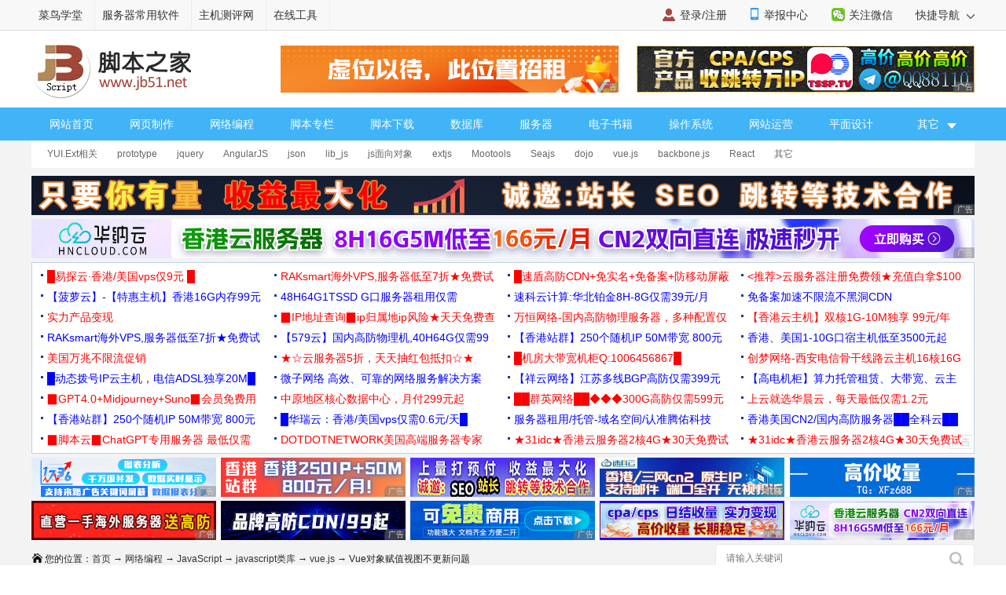

--- FILE ---
content_type: text/html
request_url: https://m.jb51.net/article/162438.htm
body_size: 4578
content:
<!DOCTYPE html>
<html lang="zh-CN">
<head>
<meta charset="utf-8">
<meta http-equiv="content-type" content="text/html; charset=utf-8">
<meta name="viewport" content="width=device-width,user-scalable=no,initial-scale=1.0, maximum-scale=1.0">
<meta name="keywords" content="vue对象赋值,vue,视图" />
<meta name="description" content="这篇文章主要介绍了Vue对象赋值视图不更新问题及解决方法，本文给大家介绍的非常详细，具有一定的参考借鉴价值,需要的朋友可以参考下" />
<meta name="apple-mobile-web-app-capable" content="yes">
<meta name="apple-mobile-web-app-status-bar-style" content="white">
<meta name="format-detection" content="address=no;email=no;telphone=no">
<meta name="applicable-device" content="mobile">
<meta http-equiv="X-UA-Compatible" content="IE=edge">
<meta http-equiv="cache-control" content="no-transform">
<meta http-equiv="cache-control" content="no-siteapp">
<link rel="canonical" href="https://www.jb51.net/article/162438.htm" >
<title>Vue对象赋值视图不更新问题及解决方法_vue.js_脚本之家</title>
<link href="//common.jbzj.com/theme/m2022/css/article.css" rel="stylesheet">
<meta name="referrer" content="always">
<script src="//static.jbzj.com/mobile/js/bd_inc_2022.js"></script>
</head>
<body>
<!--header begin-->
<header>
<a href="/" class="logo"></a>
<a href="/list/list_269_1.htm" class="head-txt">vue.js</a>
<i id="menuicon" ></i>
<i id="searchicon"></i>
<i id="wechaticon"></i>
</header>
<script src="//apps.bdimg.com/libs/jquery/2.1.4/jquery.min.js"></script>
<script src="//static.jbzj.com/mobile/js/msoftshead.js"></script>
<div id="menu"></div>
<section id="search">
<form action="/do/search.htm" method="get" target="_blank" class="bdcs-search-form" id="bdcs-search-form">
<div class="searchbg"></div>
<div class="searchbox">
<input type="text" class="key" maxlength="18" name="q" placeholder="请输入您感兴趣的关键字">
<input type="submit" class="searchsub" value="">
<i id="searchclose">取消</i>
</form>
</div>
</section>
<section class="wechat">
<div class="wechatbg"></div>
<div class="wechatbox">
<p class="wechatname">关注公众号 jb51net</p>
<p class="wechatimg"><img src="https://icws.jb51.net/images/weixin_jb51.gif"></p>
<i id="wechatclose">关闭</i>
</div>
</section>
<nav id="nav">
<ul>
<li><a href="/">首页</a></li>
<li><a href="/list/index_1.htm">编程</a></li>
<li><a href="/shouji/">手机</a></li>
<li><a href="/softs/">软件</a></li>
<li><a href="/hardware/">硬件</a></li>
<li class="navdown"></li>
<li><a href="/softjc/">教程</a></li>
<li><a href="/pingmian/">平面</a></li>
<li><a href="/list/list_82_1.htm">服务器</a></li>
<li class="navup"></li>
</ul>
</nav> 
<article>
<div class="position"><a href='/'>首页</a> > <a href="/list/index_1.htm" title="网络编程">网络编程</a> > <a href="/list/list_3_1.htm" title="JavaScript">JavaScript</a> > <a href="/list/list_23_1.htm" title="javascript类库">javascript类库</a> > <a href="/list/list_269_1.htm" title="vue.js">vue.js</a> > Vue对象赋值视图不更新问题</div>
<h1 id="title">Vue对象赋值视图不更新问题及解决方法</h1>
<p id="info"><time>2019-06-03 16:53:37</time> 作者：max82645235</p>
<div id="summary">这篇文章主要介绍了Vue对象赋值视图不更新问题及解决方法，本文给大家介绍的非常详细，具有一定的参考借鉴价值,需要的朋友可以参考下</div>
<div id="content">
<p>当我们需要对vue里面data数据做动态更新。</p>
<p>如下，实例化了Vue对象，其下vueData为data属性指向，现在我们需要由后台装载完整的data对象</p>
<p style="text-align: center"><img alt="" src="//img.jbzj.com/file_images/article/201906/2019060316492028.png" /></p>
<p style="text-align: center"><img alt="" src="//img.jbzj.com/file_images/article/201906/2019060316492029.png" /></p>
<p>现在我们需要装载更新完整的data对象，常规的赋值方式并不会引起视图的更新，双向绑定会失效。</p>
<p>如上图中默认broker_list为空对象，装载完之后broker_list 包含新项（ZY98）</p>
<p style="text-align: center"><img alt="" src="//img.jbzj.com/file_images/article/201906/2019060316492030.png" /></p>
<p><span style="color: #ff0000"><strong>解决办法：</strong></span></p>
<div class="jb51code">
<pre class="brush:js;">
 $.each(clientData, function (k, v) {
  Vue.set(vueData,k,Object.assign({}, v));
 });</pre>
</div>
<p>clientData 为外部初始化的数据。</p>
<p><code>Object.assign({}, v)</code>克隆一个新对象赋值给vueData中相关项，设置完后依然会更新视图，保证双向绑定有效。</p>
<p><span style="color: #ff0000"><strong>总结</strong></span></p>
<p>以上所述是小编给大家介绍的Vue对象赋值视图不更新问题及解决方法，希望对大家有所帮助，如果大家有任何疑问请给我留言，小编会及时回复大家的。在此也非常感谢大家对脚本之家网站的支持！</p>

<section id="xingquarticle">
<h5>您可能感兴趣的文章:</h5><ul><li><a href=/article/245659.htm title="vue如何循环给对象赋值" target="_blank">vue如何循环给对象赋值</a></li><li><a href=/article/245274.htm title="vue如何给数组添加新对象并赋值" target="_blank">vue如何给数组添加新对象并赋值</a></li><li><a href=/article/239518.htm title="vue中对象的赋值Object.assign({},&nbsp;row)方式" target="_blank">vue中对象的赋值Object.assign({},&nbsp;row)方式</a></li><li><a href=/article/216946.htm title="vue $set 实现给数组集合对象赋值" target="_blank">vue $set 实现给数组集合对象赋值</a></li><li><a href=/article/191669.htm title="vue data对象重新赋值无效(未更改)的解决方式" target="_blank">vue data对象重新赋值无效(未更改)的解决方式</a></li><li><a href=/article/147921.htm title="解决vue A对象赋值给B对象,修改B属性会影响到A的问题" target="_blank">解决vue A对象赋值给B对象,修改B属性会影响到A的问题</a></li><li><a href=/article/126756.htm title="vue 数组和对象不能直接赋值情况和解决方法(推荐)" target="_blank">vue 数组和对象不能直接赋值情况和解决方法(推荐)</a></li><li><a href=/article/262058.htm title="Vue关于对象直接赋值的坑及解决" target="_blank">Vue关于对象直接赋值的坑及解决</a></li></ul>
</section>
</div>
</article>
<div class="readall_box">
<div class="content_z">
<div class="read_more_mask"></div>
<a class="read_more_btn zhankai" target="_self" style="">阅读全文</a>
</div>
<div class="content_s" style="display:none"><a class="read_more_btn shouhui" target="_self">收起全文</a></div>
</div>
<aside>
<p class="artt">相关文章</p>
<ul class="art_relevant" id="xgwz">
<li class="asd"><script>x1()</script></li>
<li><a href=/javascript/328614m9s.htm title="vue之proxyTable代理超全面配置方式" ><figure><img alt="vue之proxyTable代理超全面配置方式" src="//img.jbzj.com/images/xgimg/bcimg1.png"><figcaption>vue之proxyTable代理超全面配置方式</figcaption><span>2024-10-10</span></figure></a></li>
<li><a href=/javascript/329082q7a.htm title="vue3+vite使用History路由模式打包部署项目的步骤及注意事项" ><figure><img alt="vue3+vite使用History路由模式打包部署项目的步骤及注意事项" src="//img.jbzj.com/images/xgimg/bcimg2.png"><figcaption>vue3+vite使用History路由模式打包部署项目的步骤及注意事项</figcaption><span>2024-10-10</span></figure></a></li>
<li><a href=/javascript/32883655z.htm title="vue&nbsp;for循环出来的数据实现用逗号隔开" ><figure><img alt="vue&nbsp;for循环出来的数据实现用逗号隔开" src="//img.jbzj.com/images/xgimg/bcimg3.png"><figcaption>vue&nbsp;for循环出来的数据实现用逗号隔开</figcaption><span>2024-10-10</span></figure></a></li>
<li><a href=/javascript/3291208h4.htm title="Vue项目的表单校验实战指南" ><figure><img alt="Vue项目的表单校验实战指南" src="//img.jbzj.com/images/xgimg/bcimg4.png"><figcaption>Vue项目的表单校验实战指南</figcaption><span>2024-10-10</span></figure></a></li>

</ul>
<p class="artt">最近更新</p>
<ul class="art_relevant" id="zjgx">
<li class="asd"><script>x2()</script></li>
<li><a href=/javascript/329420fta.htm title="vue3&nbsp;pinia使用及持久化注册" ><figure><img alt="vue3&nbsp;pinia使用及持久化注册" src="//img.jbzj.com/images/xgimg/bcimg5.png"><figcaption>vue3&nbsp;pinia使用及持久化注册</figcaption><span>2024-10-10</span></figure></a></li>
<li><a href=/javascript/3294095hr.htm title="vue3实现页面截图功能示例详解" ><figure><img alt="vue3实现页面截图功能示例详解" src="//img.jbzj.com/images/xgimg/bcimg6.png"><figcaption>vue3实现页面截图功能示例详解</figcaption><span>2024-10-10</span></figure></a></li>
<li><a href=/javascript/329380jxn.htm title="Vue 3.0 中 hooks 的概念示例详解" ><figure><img alt="Vue 3.0 中 hooks 的概念示例详解" src="//img.jbzj.com/images/xgimg/bcimg7.png"><figcaption>Vue 3.0 中 hooks 的概念示例详解</figcaption><span>2024-10-10</span></figure></a></li>
<li><a href=/javascript/329362m7a.htm title="基于Vue实现消息提示功能" ><figure><img alt="基于Vue实现消息提示功能" src="//img.jbzj.com/images/xgimg/bcimg8.png"><figcaption>基于Vue实现消息提示功能</figcaption><span>2024-10-10</span></figure></a></li>

</ul>
<p class="artt">业界资讯</p>
<ul class="art_relevant" id="yjzx">
<li class="asd"><script>x3()</script></li>
<li><a href="/news/798473.html" title="美国设下计谋,用娘炮文化重塑日本,已影响至中国" ><figure><img alt="美国设下计谋,用娘炮文化重塑日本,已影响至中国" src="//img.jbzj.com/do/uploads/litimg/211119/14211510F05.jpg"><figcaption>美国设下计谋,用娘炮文化重塑日本,已影响至中国</figcaption><span>2021-11-19</span></figure></a></li><li><a href="/news/796936.html" title="时空伴随者是什么意思?时空伴随者介绍" ><figure><img alt="时空伴随者是什么意思?时空伴随者介绍" src="//img.jbzj.com/do/uploads/litimg/211109/091S2X4003.jpg"><figcaption>时空伴随者是什么意思?时空伴随者介绍</figcaption><span>2021-11-09</span></figure></a></li><li><a href="/news/796466.html" title="工信部称网盘企业免费用户最低速率应满足基本下载需求，天翼云盘回应：坚决支持，始终" ><figure><img alt="工信部称网盘企业免费用户最低速率应满足基本下载需求，天翼云盘回应：坚决支持，始终" src="//img.jbzj.com/do/uploads/litimg/211105/0SR0105536.jpg"><figcaption>工信部称网盘企业免费用户最低速率应满足基本下载需求，天翼云盘回应：坚决支持，始终</figcaption><span>2021-11-05</span></figure></a></li><li><a href="/news/795083.html" title="2022年放假安排出炉：五一连休5天 2022年所有节日一览表" ><figure><img alt="2022年放假安排出炉：五一连休5天 2022年所有节日一览表" src="//img.jbzj.com/do/uploads/litimg/211026/10193II196.jpg"><figcaption>2022年放假安排出炉：五一连休5天 2022年所有节日一览表</figcaption><span>2021-10-26</span></figure></a></li>
</ul>
</aside>
<footer>
<p><a href="javascript:void(0)" class="pc">电脑版</a> - <a href="/">返回首页</a></p><p>2006-2025 脚本之家 JB51.Net , All Rights Reserved.<br />苏ICP备14036222号</p>
</footer>
<div id="gotop"></div>
<script src="//apps.bdimg.com/libs/jquery/2.1.4/jquery.min.js"></script>
<script type="text/javascript">
	if (typeof jQuery == 'undefined') {
        document.write(unescape("%3Cscript src='//common.jbzj.com/theme/mobile/js/jquery.min.js' type='text/javascript'%3E%3C/script%3E"));
    }
</script>
<script type="text/javascript" src="//static.jbzj.com/m2022/js/art.js"></script>
<div class="count"><script src="//static.jbzj.com/m2022/js/mbot.js"></script></div>
<script type="text/javascript">var __sinfo='4PHN3QeOp2RawkKOsgdJdwr_-BkUdMt9jjSSkTKiQi_jQkRNx9UfMHjy3c0MXbVxHhaPIBNbPI7N5GDSn5uAlSXi_fTXmRSZJbKo2ojwJy5NyHQx9JtghJeW34NRA6OBEDnN5aGh6BMbURO-UeaP0Q',__st='a2b5f0d6d0c972f25dfeeab7cdf59c32e884eb04434e83df7d6435904ebcad41';</script>
<script type="application/ld+json">
        {
            "@context": "https://ziyuan.baidu.com/contexts/cambrian.jsonld",
            "@id": "https://m.jb51.net/article/162438.htm",
            "appid": "1549322409310619",
            "title": "Vue对象赋值视图不更新问题及解决方法",
            "description": "这篇文章主要介绍了Vue对象赋值视图不更新问题及解决方法，本文给大家介绍的非常详细，具有一定的参考借鉴价值,需要的朋友可以参考下",
            "pubDate": "2019-06-03T16:53:37",
			"upDate": "2019-06-03T16:53:37"
        }
</script>
</body>
</html>


--- FILE ---
content_type: text/html
request_url: https://www.jb51.net/article/162438.htm
body_size: 8109
content:
<!DOCTYPE html>
<html lang="zh-CN">
<head>
<meta charset="utf-8">
<meta http-equiv="content-type" content="text/html; charset=utf-8">
<meta http-equiv="x-dns-prefetch-control" content="on" />
<link rel="dns-prefetch" href="//img.jbzj.com/" />
<link rel="dns-prefetch" href="//common.jbzj.com/" />
<link rel="dns-prefetch" href="//files.jb51.net/" />
<meta name="applicable-device" content="pc">
<meta name="renderer" content="webkit" />
<meta name="force-rendering" content="webkit" />
<meta http-equiv="X-UA-Compatible" content="IE=edge,chrome=1" />
<meta name="viewport" content="width=device-width, initial-scale=1" />
<meta http-equiv="Cache-Control" content="no-siteapp" />
<meta http-equiv="Cache-Control" content="no-transform" />
<title>Vue对象赋值视图不更新问题及解决方法_vue.js_脚本之家</title>
<meta name="keywords" content="vue对象赋值,vue,视图" />
<meta name="description" content="这篇文章主要介绍了Vue对象赋值视图不更新问题及解决方法，本文给大家介绍的非常详细，具有一定的参考借鉴价值,需要的朋友可以参考下" />
<link rel="alternate" media="only screen and(max-width: 640px)" href="https://m.jb51.net/article/162438.htm" />
<meta http-equiv="mobile-agent" content="format=html5; url=https://m.jb51.net/article/162438.htm" />
<meta http-equiv="mobile-agent" content="format=xhtml; url=https://m.jb51.net/article/162438.htm" />
<link rel="canonical" href="https://www.jb51.net/article/162438.htm" >
<script type="text/javascript">
    var articleid="art_162438",tougao = "mrr",lmname = "JavaScript",suoyin = "no",dxycms="ok";
    (function() {
        if (/Android|webOS|iPhone|iPad|Windows Phone|iPod|BlackBerry|SymbianOS|Nokia|Mobile|Opera Mini/i.test(navigator.userAgent)) {
            var siteName = window.location.pathname,url = window.location.href;
            if (url.indexOf("?pc") < 0) {
                try {
                    if (typeof siteName !== "undefined") {
                        window.location.href = "https://m.jb51.net" + siteName
                    }
                } catch (e) {}
            }
        }
    })();
</script>
<meta name="referrer" content="always">
<link type="text/css" href="//common.jbzj.com/pc/skin/2019/css/article.css" rel="stylesheet" />
<script type="text/javascript" src="//apps.bdimg.com/libs/jquery/1.11.3/jquery.min.js"></script>
<script type="text/javascript">
  if (typeof jQuery == 'undefined') {
    document.write(unescape("%3Cscript src='//common.jbzj.com/pc/jslib/jquery/jquery.min.js' type='text/javascript'%3E%3C/script%3E"));
  }
</script>
<script type="text/javascript" src="//common.jbzj.com/pc/good/common2024.js"></script>
</head>

<body>
    <!--topTools Start -->
    <div id="topbar">
        <div id="wrap">
            <div class="topbarleft">
                <a href="/" target="_blank">脚本之家</a>
                <a href="http://s.jb51.net" target="_blank" rel="nofollow">服务器常用软件</a>
            </div>
            <div class="fr">
                <ul>
                    <li><i class="ico-mobile"></i><a target="_blank" href="https://m.jb51.net/" rel="nofollow">手机版</a></li>
                    <li id="wxHide"><i class="ico-wechat"></i><a href="javascript:void(0)" target="_blank">关注微信</a>
                        <div id="wxShow" class="wxHide_box"><img src="//img.jbzj.com/skin/2018/images/erwm.jpg" alt="扫一扫" width="84" hight="84" data-baiduimageplus-ignore></div>
                    </li>
                </ul>
                <div class="text_d right" id="navHide">
                    <a rel="nofollow" href="javascript:void(0);">快捷导航 <i class="arrowright"></i></a>
                </div>
            </div>
        </div>
    </div>
    <!--topTools end -->

    <div id="header">
        <!-- Logo start -->
        <div id="logo"><a href="/"><img src="/images/logo.gif" title="脚本之家" alt="脚本之家" /></a></div>
        <div class="logom fl"><span id="logo_m" class="jbTestPos"></span></div>
        <div class="logor fr"><span id="logo_r" class="jbTestPos"></span></div>
        <!--Logo end -->
    </div>
    <!--Logo end -->

    <!-- 导航开始 -->
    <div id="nav">
        <ul>
            <li><a href="/">网站首页</a></li>
            <li><a href="/web/">网页制作</a></li>
            <li><a href="/list/index_1.htm">网络编程</a></li>
            <li><a href="/list/index_96.htm">脚本专栏</a></li>
            <li><a href="/jiaoben/">脚本下载</a></li>
            <li><a href="/list/index_104.htm">数据库</a></li>
            <li><a href="/list/list_82_1.htm">服务器</a></li>
            <li><a href="/books/">电子书籍</a></li>
            <li><a href="/os/">操作系统</a></li>
            <li><a href="/yunying/">网站运营</a></li>
            <li><a href="/pingmian/">平面设计</a></li>
            <li>
                <p><i>其它</i><span>
                        <a href="/media/">媒体动画</a>
                        <a href="/diannaojichu/">电脑基础</a>
                        <a href="/hardware/">硬件教程</a>
                        <a href="/hack/">网络安全</a>
                    </span></p>
            </li>
        </ul>
    </div>
    <!--导航结束-->

    <!-- 二级菜单开始 -->
    <div id="submenu">
        <div class="subnav clearfix">
            <ul><li><a href='/list/list_170_1.htm' title="YUI.Ext相关">YUI.Ext相关</a></li>
<li><a href='/list/list_171_1.htm' title="prototype">prototype</a></li>
<li><a href='/list/list_172_1.htm' title="jquery">jquery</a></li>
<li><a href='/list/list_253_1.htm' title="AngularJS">AngularJS</a></li>
<li><a href='/list/list_187_1.htm' title="json">json</a></li>
<li><a href='/list/list_194_1.htm' title="lib_js">lib_js</a></li>
<li><a href='/list/list_198_1.htm' title="js面向对象">js面向对象</a></li>
<li><a href='/list/list_217_1.htm' title="extjs">extjs</a></li>
<li><a href='/list/list_225_1.htm' title="Mootools">Mootools</a></li>
<li><a href='/list/list_241_1.htm' title="Seajs">Seajs</a></li>
<li><a href='/list/list_181_1.htm' title="dojo">dojo</a></li>
<li><a href='/list/list_269_1.htm' title="vue.js">vue.js</a></li>
<li><a href='/list/list_271_1.htm' title="backbone.js">backbone.js</a></li>
<li><a href='/list/list_275_1.htm' title="React">React</a></li>
<li><a href='/list/list_240_1.htm' title="其它">其它</a></li>
</ul>
        </div>
    </div>
    <!-- 二级菜单结束 -->

    <!--content Star -->
    <div id="wrapper">
        <div id="container">
            <div class="pt10 clearfix">
                <div class="clearfix"><span id="tonglan1" class="jbTestPos"></span></div>
            </div>

            <div class="clearfix">
                <div class="breadcrumb">
                    <i class="ico-path"></i>您的位置：<a href='/'>首页</a> → <a href="/list/index_1.htm" title="网络编程">网络编程</a> → <a href="/list/list_3_1.htm" title="JavaScript">JavaScript</a> → <a href="/list/list_23_1.htm" title="javascript类库">javascript类库</a> → <a href="/list/list_269_1.htm" title="vue.js">vue.js</a> → Vue对象赋值视图不更新问题
                </div>
                <div class="search">
                    <form action="" target="_blank">
                        <input type="hidden" name="s" value="10520733385329581432">
                        <input type="hidden" name="ie" value="utf-8">
                        <input type="text" name="q" class="searchinput" placeholder="请输入关键词">
                        <input type="submit" value=" " class="search-button">
                    </form>
                </div>
            </div>

            <div id="main" class="clearfix">
                <div class="main-left">
                    <div id="article">
                        <h1 class="title">Vue对象赋值视图不更新问题及解决方法</h1>
                        <div class="info"> &nbsp;更新时间：2019年06月03日 16:53:37 &nbsp; 作者：max82645235 &nbsp; </div>
                        <div class="lbd clearfix"><span id="tit_down" class="jbTestPos"></span></div>
                        <div class="summary">这篇文章主要介绍了Vue对象赋值视图不更新问题及解决方法，本文给大家介绍的非常详细，具有一定的参考借鉴价值,需要的朋友可以参考下</div>
                        <div class="lbd clearfix"><span id="art_up" class="jbTestPos"></span></div>
                        <div id="content">
                            <p>当我们需要对vue里面data数据做动态更新。</p>
<p>如下，实例化了Vue对象，其下vueData为data属性指向，现在我们需要由后台装载完整的data对象</p>
<p style="text-align: center"><img alt="" src="//img.jbzj.com/file_images/article/201906/2019060316492028.png" /></p>
<p style="text-align: center"><img alt="" src="//img.jbzj.com/file_images/article/201906/2019060316492029.png" /></p>
<p>现在我们需要装载更新完整的data对象，常规的赋值方式并不会引起视图的更新，双向绑定会失效。</p>
<p>如上图中默认broker_list为空对象，装载完之后broker_list 包含新项（ZY98）</p>
<p style="text-align: center"><img alt="" src="//img.jbzj.com/file_images/article/201906/2019060316492030.png" /></p>
<p><span style="color: #ff0000"><strong>解决办法：</strong></span></p>
<div class="jb51code">
<pre class="brush:js;">
 $.each(clientData, function (k, v) {
  Vue.set(vueData,k,Object.assign({}, v));
 });</pre>
</div>
<p>clientData 为外部初始化的数据。</p>
<p><code>Object.assign({}, v)</code>克隆一个新对象赋值给vueData中相关项，设置完后依然会更新视图，保证双向绑定有效。</p>
<p><span style="color: #ff0000"><strong>总结</strong></span></p>
<p>以上所述是小编给大家介绍的Vue对象赋值视图不更新问题及解决方法，希望对大家有所帮助，如果大家有任何疑问请给我留言，小编会及时回复大家的。在此也非常感谢大家对脚本之家网站的支持！</p>
                            
                            <div class="art_xg">
                                <b>您可能感兴趣的文章:</b><ul><li><a href=/article/245659.htm title="vue如何循环给对象赋值" target="_blank">vue如何循环给对象赋值</a></li><li><a href=/article/245274.htm title="vue如何给数组添加新对象并赋值" target="_blank">vue如何给数组添加新对象并赋值</a></li><li><a href=/article/239518.htm title="vue中对象的赋值Object.assign({},&nbsp;row)方式" target="_blank">vue中对象的赋值Object.assign({},&nbsp;row)方式</a></li><li><a href=/article/216946.htm title="vue $set 实现给数组集合对象赋值" target="_blank">vue $set 实现给数组集合对象赋值</a></li><li><a href=/article/191669.htm title="vue data对象重新赋值无效(未更改)的解决方式" target="_blank">vue data对象重新赋值无效(未更改)的解决方式</a></li><li><a href=/article/147921.htm title="解决vue A对象赋值给B对象,修改B属性会影响到A的问题" target="_blank">解决vue A对象赋值给B对象,修改B属性会影响到A的问题</a></li><li><a href=/article/126756.htm title="vue 数组和对象不能直接赋值情况和解决方法(推荐)" target="_blank">vue 数组和对象不能直接赋值情况和解决方法(推荐)</a></li><li><a href=/article/262058.htm title="Vue关于对象直接赋值的坑及解决" target="_blank">Vue关于对象直接赋值的坑及解决</a></li></ul>
                            </div>

                        </div>
                        <!--endmain-->
                        <div class="lbd_bot clearfix">
                            <span id="art_bot" class="jbTestPos"></span>
                        </div>
                        <div class="tags clearfix">
                            <i class="icon-tag"></i>
                            <ul class="meta-tags">
                                <li class="tag item"><a href="//www.jb51.net/tag/vue/1.htm" target="_blank" title="搜索关于vue的文章" rel="nofollow">vue</a></li>
<li class="tag item"><a href="//www.jb51.net/tag/%E5%AF%B9%E8%B1%A1/1.htm" target="_blank" title="搜索关于对象的文章" rel="nofollow">对象</a></li>
<li class="tag item"><a href="//www.jb51.net/tag/%E8%B5%8B%E5%80%BC/1.htm" target="_blank" title="搜索关于赋值的文章" rel="nofollow">赋值</a></li>
<li class="tag item"><a href="//www.jb51.net/tag/%E8%A7%86%E5%9B%BE/1.htm" target="_blank" title="搜索关于视图的文章" rel="nofollow">视图</a></li>

                            </ul>
                        </div>
                        <div class="lbd clearfix">
                            <span id="art_down" class="jbTestPos"></span>
                        </div>
                        <div id="shoucang"></div>
                        <div class="xgcomm clearfix">
                            <h2>相关文章</h2>
                            <ul><li class="lbd clearfix"><span id="art_xg" class="jbTestPos"></span></li><li><div class="item-inner"><a href=/article/268248.htm title="MVVM模型在Vue中的使用详解" class="img-wrap" target="_blank"> <img alt="MVVM模型在Vue中的使用详解" src="//img.jbzj.com/images/xgimg/bcimg0.png"> </a><div class="rbox"><div class="rbox-inner"><p><a class="link title" target="_blank" href=/article/268248.htm title="MVVM模型在Vue中的使用详解">MVVM模型在Vue中的使用详解</a></p><div class="item-info"><div class="js">MVVM模型主要是为了分离视图(View)和模型(Model)，其优点为：低耦合、可重用性、独立开发以及可测试，视图和模型分离的特点给了&nbsp;Vue&nbsp;很大的启发，这篇文章主要介绍了MVVM模型在Vue中的使用,需要的朋友可以参考下</div><span class="lbtn" style="float:right"> 2022-11-11 </span></div></div></div></div></li>
<li><div class="item-inner"><a href=/article/150813.htm title="Vue 框架之动态绑定 css 样式实例分析" class="img-wrap" target="_blank"> <img alt="Vue 框架之动态绑定 css 样式实例分析" src="//img.jbzj.com/images/xgimg/bcimg1.png"> </a><div class="rbox"><div class="rbox-inner"><p><a class="link title" target="_blank" href=/article/150813.htm title="Vue 框架之动态绑定 css 样式实例分析">Vue 框架之动态绑定 css 样式实例分析</a></p><div class="item-info"><div class="js">这篇文章主要介绍了Vue 框架之动态绑定 css 样式的方法，本文通过分享小实例给大家介绍的非常详细，具有一定的参考借鉴价值,需要的朋友可以参考下</div><span class="lbtn" style="float:right"> 2018-11-11 </span></div></div></div></div></li>
<li><div class="item-inner"><a href=/article/185837.htm title="vue 输入电话号码自动按3-4-4分割功能的实现代码" class="img-wrap" target="_blank"> <img alt="vue 输入电话号码自动按3-4-4分割功能的实现代码" src="//img.jbzj.com/images/xgimg/bcimg2.png"> </a><div class="rbox"><div class="rbox-inner"><p><a class="link title" target="_blank" href=/article/185837.htm title="vue 输入电话号码自动按3-4-4分割功能的实现代码">vue 输入电话号码自动按3-4-4分割功能的实现代码</a></p><div class="item-info"><div class="js">这篇文章主要介绍了vue 输入电话号码自动按3-4-4分割功能的实现代码，本文通过实例代码给大家介绍的非常详细，对大家的学习或工作具有一定的参考借鉴价值,需要的朋友可以参考下</div><span class="lbtn" style="float:right"> 2020-04-04 </span></div></div></div></div></li>
<li><div class="item-inner"><a href=/article/254005.htm title="vue在组件中使用v-model的场景" class="img-wrap" target="_blank"> <img alt="vue在组件中使用v-model的场景" src="//img.jbzj.com/images/xgimg/bcimg3.png"> </a><div class="rbox"><div class="rbox-inner"><p><a class="link title" target="_blank" href=/article/254005.htm title="vue在组件中使用v-model的场景">vue在组件中使用v-model的场景</a></p><div class="item-info"><div class="js">这篇文章主要介绍了vue在组件中使用v-model的场景，文章围绕主题展开详细的内容介绍，具有一定的参考价值，需要的小伙伴可以参考一下</div><span class="lbtn" style="float:right"> 2022-07-07 </span></div></div></div></div></li>
<li><div class="item-inner"><a href=/article/244656.htm title="Vue  vuex配置项和多组件数据共享案例分享" class="img-wrap" target="_blank"> <img alt="Vue  vuex配置项和多组件数据共享案例分享" src="//img.jbzj.com/images/xgimg/bcimg4.png"> </a><div class="rbox"><div class="rbox-inner"><p><a class="link title" target="_blank" href=/article/244656.htm title="Vue  vuex配置项和多组件数据共享案例分享">Vue  vuex配置项和多组件数据共享案例分享</a></p><div class="item-info"><div class="js">这篇文章主要介绍了Vue  vuex配置项和多组件数据共享案例分享，文章围绕Vue Vuex的相关资料展开配置项和多组件数据共享的案例分享，需要的小伙伴可以参考一下</div><span class="lbtn" style="float:right"> 2022-04-04 </span></div></div></div></div></li>
<li><div class="item-inner"><a href=/article/263359.htm title="使用Vue3实现羊了个羊的算法" class="img-wrap" target="_blank"> <img alt="使用Vue3实现羊了个羊的算法" src="//img.jbzj.com/images/xgimg/bcimg5.png"> </a><div class="rbox"><div class="rbox-inner"><p><a class="link title" target="_blank" href=/article/263359.htm title="使用Vue3实现羊了个羊的算法">使用Vue3实现羊了个羊的算法</a></p><div class="item-info"><div class="js">这篇文章主要介绍了使用Vue3实现羊了个羊的算法,初始化的随机位置算法，通过实例代码介绍了计算偏移量的方法，代码简单易懂，对大家的学习或工作具有一定的参考借鉴价值，需要的朋友可以参考下</div><span class="lbtn" style="float:right"> 2022-09-09 </span></div></div></div></div></li>
<li><div class="item-inner"><a href=/article/92135.htm title="Vue.js每天必学之指令系统与自定义指令" class="img-wrap" target="_blank"> <img alt="Vue.js每天必学之指令系统与自定义指令" src="//img.jbzj.com/images/xgimg/bcimg6.png"> </a><div class="rbox"><div class="rbox-inner"><p><a class="link title" target="_blank" href=/article/92135.htm title="Vue.js每天必学之指令系统与自定义指令">Vue.js每天必学之指令系统与自定义指令</a></p><div class="item-info"><div class="js">Vue.js每天必学之指令系统与自定义指令,具有一定的参考价值，感兴趣的小伙伴们可以参考一下</div><span class="lbtn" style="float:right"> 2016-09-09 </span></div></div></div></div></li>
<li><div class="item-inner"><a href=/article/243401.htm title="VUE使用draggable实现组件拖拽" class="img-wrap" target="_blank"> <img alt="VUE使用draggable实现组件拖拽" src="//img.jbzj.com/images/xgimg/bcimg7.png"> </a><div class="rbox"><div class="rbox-inner"><p><a class="link title" target="_blank" href=/article/243401.htm title="VUE使用draggable实现组件拖拽">VUE使用draggable实现组件拖拽</a></p><div class="item-info"><div class="js">这篇文章主要为大家详细介绍了VUE使用draggable实现组件拖拽，文中示例代码介绍的非常详细，具有一定的参考价值，感兴趣的小伙伴们可以参考一下</div><span class="lbtn" style="float:right"> 2022-04-04 </span></div></div></div></div></li>
<li><div class="item-inner"><a href=/article/192897.htm title="Vue 样式切换及三元判断样式关联操作" class="img-wrap" target="_blank"> <img alt="Vue 样式切换及三元判断样式关联操作" src="//img.jbzj.com/images/xgimg/bcimg8.png"> </a><div class="rbox"><div class="rbox-inner"><p><a class="link title" target="_blank" href=/article/192897.htm title="Vue 样式切换及三元判断样式关联操作">Vue 样式切换及三元判断样式关联操作</a></p><div class="item-info"><div class="js">这篇文章主要介绍了Vue 样式切换及三元判断样式关联操作，具有很好的参考价值，希望对大家有所帮助。一起跟随小编过来看看吧</div><span class="lbtn" style="float:right"> 2020-08-08 </span></div></div></div></div></li>
<li><div class="item-inner"><a href=/javascript/292480b05.htm title="element-ui&nbsp;Upload上传组件动态配置action方式" class="img-wrap" target="_blank"> <img alt="element-ui&nbsp;Upload上传组件动态配置action方式" src="//img.jbzj.com/images/xgimg/bcimg9.png"> </a><div class="rbox"><div class="rbox-inner"><p><a class="link title" target="_blank" href=/javascript/292480b05.htm title="element-ui&nbsp;Upload上传组件动态配置action方式">element-ui&nbsp;Upload上传组件动态配置action方式</a></p><div class="item-info"><div class="js">这篇文章主要介绍了element-ui&nbsp;Upload上传组件动态配置action方式，具有很好的参考价值，希望对大家有所帮助。如有错误或未考虑完全的地方，望不吝赐教</div><span class="lbtn" style="float:right"> 2023-07-07 </span></div></div></div></div></li>
</ul>
                        </div>
                        <div class="lbd clearfix mt5">
                            <span id="art_down2" class="jbTestPos"></span>
                        </div>
                        <a href="#comments"></a>
                        <div id="comments">
                            <h2>最新评论</h2>
                            <div class="pd5">
                                <div id="SOHUCS" sid="art_162438"></div>
                            </div>
                        </div>
                    </div>
                    <!--endborder-->
                </div>
                <!--end fl-->

                <div class="main-right">
                    <div id="sidebar-right">
                        <div class="r300 clearfix"><span id="side_up" class="jbTestPos"></span></div>
                        <div class="sidebox-recomm"></div>
                        <div class="r300 clearfix"><span id="zbafer" class="jbTestPos"></span></div>
                        <div class="sidebox bor-blue">
                            <div class="bor-default pb10">
                                <h4 class="blue">大家感兴趣的内容</h4>
                                <ul class="newsList newList-in">
                                    <li><EM class="no1">1</EM><a href=/article/140370.htm title="vue引用js文件的多种方式(推荐)" target="_blank">vue引用js文件的多种方式(推荐)</a></li><li><EM class="no2">2</EM><a href=/article/183611.htm title="vue跳转页面的几种方法(推荐)" target="_blank">vue跳转页面的几种方法(推荐)</a></li><li><EM class="no3">3</EM><a href=/article/160401.htm title="详解vue 路由跳转四种方式 (带参数)" target="_blank">详解vue 路由跳转四种方式 (带参数)</a></li><li><EM class="no4">4</EM><a href=/article/151984.htm title="vue项目刷新当前页面的三种方法" target="_blank">vue项目刷新当前页面的三种方法</a></li><li><EM class="no5">5</EM><a href=/article/140581.htm title="vue之父子组件间通信实例讲解(props、$ref、$emit)" target="_blank">vue之父子组件间通信实例讲解(props、$ref、$em</a></li><li><EM class="no6">6</EM><a href=/article/143049.htm title="Vue props用法详解(小结)" target="_blank">Vue props用法详解(小结)</a></li><li><EM class="no7">7</EM><a href=/article/137438.htm title="vue.js中created方法作用" target="_blank">vue.js中created方法作用</a></li><li><EM class="no8">8</EM><a href=/article/146177.htm title="element-ui中select组件绑定值改变,触发change事件方法" target="_blank">element-ui中select组件绑定值改变,触发cha</a></li><li><EM class="no9">9</EM><a href=/article/151038.htm title="Vue.js 中的 v-show 指令及用法详解" target="_blank">Vue.js 中的 v-show 指令及用法详解</a></li><li><EM class="no10">10</EM><a href=/article/95802.htm title="简单理解vue中Props属性" target="_blank">简单理解vue中Props属性</a></li>
                                </ul>
                            </div>
                        </div>
                        <div class="r300 clearfix mt10"><span id="idctu" class="jbTestPos"></span></div>
                        <div class="sidebox bor-blue">
                            <div class="bor-default pb10">
                                <h4 class="blue">最近更新的内容</h4>
                                <ul class="newsListA">
                                    <li><a href=/article/150040.htm title="如何使用vuex实现兄弟组件通信" target="_blank">如何使用vuex实现兄弟组件通信</a></li><li><a href=/javascript/33074138t.htm title="如何使用Vue3的onMounted钩子函数及vue3中onMounted的用法详解" target="_blank">如何使用Vue3的onMounted钩子函数及vue3中onMounted的</a></li><li><a href=/article/160238.htm title="Vue使用zTree插件封装树组件操作示例" target="_blank">Vue使用zTree插件封装树组件操作示例</a></li><li><a href=/article/143005.htm title="vue-router 源码之实现一个简单的 vue-router" target="_blank">vue-router 源码之实现一个简单的 vue-router</a></li><li><a href=/article/197887.htm title="Vue实现返回顶部按钮实例代码" target="_blank">Vue实现返回顶部按钮实例代码</a></li><li><a href=/article/256718.htm title="一文教你学会在Vue3中自定义指令" target="_blank">一文教你学会在Vue3中自定义指令</a></li><li><a href=/article/260382.htm title="vue使用vue-video-player无法播放本地视频的问题及解决" target="_blank">vue使用vue-video-player无法播放本地视频的问题及解决</a></li><li><a href=/article/268241.htm title="Vue3.0组件通信mitt源码ts实例解析" target="_blank">Vue3.0组件通信mitt源码ts实例解析</a></li><li><a href=/article/126261.htm title="vue-cli 自定义指令directive 添加验证滑块示例" target="_blank">vue-cli 自定义指令directive 添加验证滑块示例</a></li><li><a href=/article/216102.htm title="vue实现web在线聊天功能" target="_blank">vue实现web在线聊天功能</a></li>
                                </ul>
                            </div>
                        </div>
                        <div class="r300 clearfix mt10">
                            <span id="idctu1" class="jbTestPos"></span>
                        </div>
                        <div class="sidebox bor-blue">
                            <div class="bor-default pb10">
                                <h4 class="blue">常用在线小工具</h4>
                                <ul class="newsListA"><span id="bctools" class="jbTestPos"></span></ul>
                            </div>
                        </div>
                        <div class="r300 clearfix mt10"><span id="idctu2" class="jbTestPos"></span></div>
                        <div class="mt10 rFixedBox">
                            <div class="r300 clearfix"><span id="r2gg" class="jbTestPos"></span></div>
                            <div class="r300 clearfix mt10">
                                <span id="rbbd" class="jbTestPos"></span>
                            </div>
                        </div>
                    </div>
                </div>
                <!--end fr-->
            </div>
        </div>
        <!--share start-->
        <div id="right-share">
            <a class="rshare-top" onClick="javascript:;"></a>
        </div>
        <!--share end-->
        <!-- 目录容器 -->
        <div class="AutoCatelog">
            <div class="AutoCatelogLlist" id="CatelogList" style="display:none"></div>
        </div>
    </div>
    <!--end content-->
    <div id="footer">
        <div class="footer-bottom">
            <p>
                <a rel="nofollow" href="/about.htm" target="_blank">关于我们</a> -
                <a rel="nofollow" href="/support.htm" target="_blank">广告合作</a> -
                <a rel="nofollow" href="/linkus.htm" target="_blank">联系我们</a> -
                <a rel="nofollow" href="/sm.htm" target="_blank">免责声明</a> -
                <a rel="nofollow" href="/sitemap.htm" target="_blank">网站地图</a> -
                <a rel="nofollow" href="tencent://message/?uin=461478385&Site=https://www.jb51.net" target="_blank">投诉建议</a> -
                <a rel="nofollow" href="/up.htm" target="_blank">在线投稿</a>
            </p>
            <p>&copy;CopyRight 2006-<span id="year">2025</span> JB51.Net</p>
        </div>
    </div>
    <!--end footer-->
    <script type="text/javascript">
        var ourl = "104.116.116.112.115.58.47.47.115.101.103.109.101.110.116.102.97.117.108.116.46.99.111.109.47.97.47.49.49.57.48.48.48.48.48.49.57.51.55.52.49.55.54.";
    </script>
    <link type="text/css" rel="stylesheet" href="//common.jbzj.com/pc/skin/2019/css/extend.css" />
<script type="text/javascript" src="//common.jbzj.com/pc/js/extend.js"></script>
<script type="text/javascript" src='//common.jbzj.com/pc/good2021/arc2019.js'></script>
<script type="text/javascript" src="//common.jbzj.com/pc/jslib/viewer/viewer.min.js"></script>
<script type="text/javascript">
var viewer = new Viewer(getid('content'));
</script>
<div id="tongji">
<script type="text/javascript" src="//common.jbzj.com/pc/tongji/tongji.js"></script>
</div>
    <script type="text/javascript">var __sinfo='pyzi9J572XlrIdqs4vs4d1TbDrb0Cgekv4prxzpZAPm0VsB3Ob9nUX3rOcdt2OahGTocS02g9qRXtBLyF_5W4cRpWgAB7GhEhXUDO3vBccrA8_UtuWoqGEth84gNEc4b',__st='93c7c0bb9a4bd8e412dbff58a861ec31a83d6281b03fe89d8ef71b32ad54d165';</script>
    <script type="application/ld+json">
        {
            "@context": "https://ziyuan.baidu.com/contexts/cambrian.jsonld",
            "@id": "https://www.jb51.net/article/162438.htm",
            "appid": "1549322409310619",
            "title": "Vue对象赋值视图不更新问题及解决方法",
            "description": "这篇文章主要介绍了Vue对象赋值视图不更新问题及解决方法，本文给大家介绍的非常详细，具有一定的参考借鉴价值,需要的朋友可以参考下",
            "pubDate": "2019-06-03T16:53:37",
            "upDate": "2019-06-03T16:53:37"
        }

    </script>
</body>
</html>